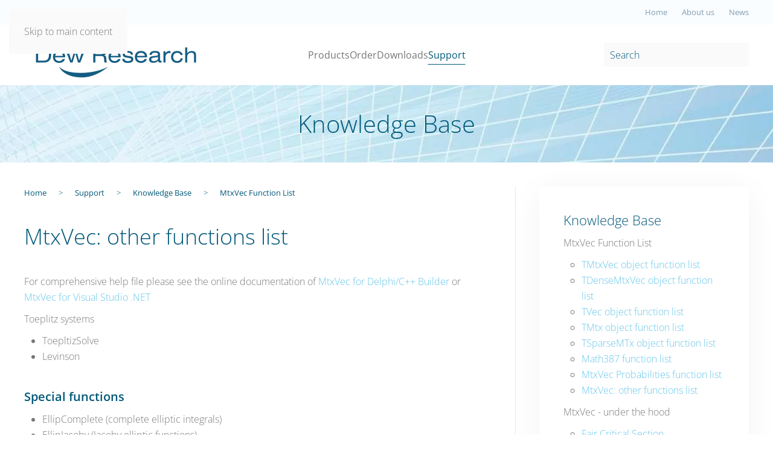

--- FILE ---
content_type: text/html; charset=utf-8
request_url: https://www.dewresearch.com/support/knowledge-base/mtxvec-function-list/mtxvec-other-functions-list
body_size: 8633
content:
<!DOCTYPE html>
<html lang="en-gb" dir="ltr">
    <head>
        <meta charset="utf-8">
	<meta name="rights" content="Dew Research">
	<meta name="author" content="Janez Atmapuri Makovšek">
	<meta name="viewport" content="width=device-width, initial-scale=1">
	<meta name="description" content="MtxVec is an object oriented vectorized math library, the core of Dew Lab Studio, featuring a comprehensive set of mathematical and statistical functions execut">
	<meta name="generator" content="MYOB">
	<title>MtxVec: other functions list</title>
	<link href="https://www.dewresearch.com/search-results?format=opensearch" rel="search" title="OpenSearch Dew Research" type="application/opensearchdescription+xml">

                <link rel="icon" href="/images/favicon.jpg" sizes="any">
                                <link rel="apple-touch-icon" href="/">
                <link href="/media/vendor/joomla-custom-elements/css/joomla-alert.min.css?0.4.1" rel="stylesheet">
	<link href="/media/system/css/joomla-fontawesome.min.css?5.0.3" rel="preload" as="style" onload="this.onload=null;this.rel='stylesheet'">
	<link href="/templates/yootheme/css/theme.11.css?1768753330" rel="stylesheet">
	<link href="/media/plg_system_jcepro/site/css/content.min.css?86aa0286b6232c4a5b58f892ce080277" rel="stylesheet">

        <script src="/media/vendor/awesomplete/js/awesomplete.min.js?1.1.7" defer></script>
	<script type="application/json" class="joomla-script-options new">{"joomla.jtext":{"JLIB_JS_AJAX_ERROR_OTHER":"An error has occurred while fetching the JSON data: HTTP %s status code.","JLIB_JS_AJAX_ERROR_PARSE":"A parse error has occurred while processing the following JSON data:<br><code style=\"color:inherit;white-space:pre-wrap;padding:0;margin:0;border:0;background:inherit;\">%s<\/code>","ERROR":"Error","MESSAGE":"Message","NOTICE":"Notice","WARNING":"Warning","JCLOSE":"Close","JOK":"OK","JOPEN":"Open"},"finder-search":{"url":"\/component\/finder\/?task=suggestions.suggest&amp;format=json&amp;tmpl=component&amp;Itemid=153"},"system.paths":{"root":"","rootFull":"https:\/\/www.dewresearch.com\/","base":"","baseFull":"https:\/\/www.dewresearch.com\/"},"csrf.token":"cbddb3508a53ede07224d5c2bc5b8917"}</script>
	<script src="/media/system/js/core.min.js?a3d8f8"></script>
	<script src="/media/vendor/webcomponentsjs/js/webcomponents-bundle.min.js?2.8.0" nomodule defer></script>
	<script src="/media/com_finder/js/finder.min.js?755761" type="module"></script>
	<script src="/media/system/js/joomla-hidden-mail.min.js?80d9c7" type="module"></script>
	<script src="/media/system/js/messages.min.js?9a4811" type="module"></script>
	<script src="/templates/yootheme/vendor/assets/uikit/dist/js/uikit.min.js?5.0.3"></script>
	<script src="/templates/yootheme/vendor/assets/uikit/dist/js/uikit-icons-max.min.js?5.0.3"></script>
	<script src="/templates/yootheme/assets/site/js/theme.js?5.0.3"></script>
	<script src="/media/com_widgetkit/js/maps.js" defer></script>
	<script type="application/ld+json">{"@context":"https://schema.org","@graph":[{"@type":"Organization","@id":"https://www.dewresearch.com/#/schema/Organization/base","name":"Dewresearch","url":"https://www.dewresearch.com/"},{"@type":"WebSite","@id":"https://www.dewresearch.com/#/schema/WebSite/base","url":"https://www.dewresearch.com/","name":"Dew Research","publisher":{"@id":"https://www.dewresearch.com/#/schema/Organization/base"},"potentialAction":{"@type":"SearchAction","target":"https://www.dewresearch.com/search-results?q={search_term_string}","query-input":"required name=search_term_string"}},{"@type":"WebPage","@id":"https://www.dewresearch.com/#/schema/WebPage/base","url":"https://www.dewresearch.com/support/knowledge-base/mtxvec-function-list/mtxvec-other-functions-list","name":"MtxVec: other functions list","description":"MtxVec is an object oriented vectorized math library, the core of Dew Lab Studio, featuring a comprehensive set of mathematical and statistical functions execut","isPartOf":{"@id":"https://www.dewresearch.com/#/schema/WebSite/base"},"about":{"@id":"https://www.dewresearch.com/#/schema/Organization/base"},"inLanguage":"en-GB"},{"@type":"Article","@id":"https://www.dewresearch.com/#/schema/com_content/article/191","name":"MtxVec: other functions list","headline":"MtxVec: other functions list","inLanguage":"en-GB","isPartOf":{"@id":"https://www.dewresearch.com/#/schema/WebPage/base"}}]}</script>
	<script>window.yootheme ||= {}; yootheme.theme = {"i18n":{"close":{"label":"Close"},"totop":{"label":"Back to top"},"marker":{"label":"Open"},"navbarToggleIcon":{"label":"Open Menu"},"paginationPrevious":{"label":"Previous page"},"paginationNext":{"label":"Next Page"},"searchIcon":{"toggle":"Open Search","submit":"Submit Search"},"slider":{"next":"Next slide","previous":"Previous slide","slideX":"Slide %s","slideLabel":"%s of %s"},"slideshow":{"next":"Next slide","previous":"Previous slide","slideX":"Slide %s","slideLabel":"%s of %s"},"lightboxPanel":{"next":"Next slide","previous":"Previous slide","slideLabel":"%s of %s","close":"Close"}}};</script>
	<script type="application/ld+json">{"@context":"https://schema.org","@type":"BreadcrumbList","itemListElement":[{"@type":"ListItem","position":1,"item":{"@type":"WebPage","@id":"index.php?Itemid=153","name":"Home"}},{"@type":"ListItem","position":2,"item":{"@type":"WebPage","@id":"index.php?option=com_content&view=article&id=174&Itemid=158","name":"Support"}},{"@type":"ListItem","position":3,"item":{"@type":"WebPage","@id":"index.php?option=com_content&view=article&id=264&Itemid=254","name":"Knowledge Base"}},{"@type":"ListItem","position":4,"item":{"@type":"WebPage","@id":"index.php?option=com_content&view=category&layout=blog&id=10018&Itemid=256","name":"MtxVec Function List"}}],"@id":"https://www.dewresearch.com/#/schema/BreadcrumbList/89"}</script>
	<!-- Google tag (gtag.js) -->
<script async src="https://www.googletagmanager.com/gtag/js?id=G-FWS9D48CK6"></script>
<script>
  window.dataLayer = window.dataLayer || [];
  function gtag(){dataLayer.push(arguments);}
  gtag('js', new Date());

  gtag('config', 'G-FWS9D48CK6');
</script>

    </head>
    <body class="">

        <div class="uk-hidden-visually uk-notification uk-notification-top-left uk-width-auto">
            <div class="uk-notification-message">
                <a href="#tm-main" class="uk-link-reset">Skip to main content</a>
            </div>
        </div>

        
        
        <div class="tm-page">

                        


<header class="tm-header-mobile uk-hidden@m">


    
        <div class="uk-navbar-container">

            <div class="uk-container uk-container-expand">
                <nav class="uk-navbar" uk-navbar="{&quot;align&quot;:&quot;left&quot;,&quot;container&quot;:&quot;.tm-header-mobile&quot;,&quot;boundary&quot;:&quot;.tm-header-mobile .uk-navbar-container&quot;}">

                                        <div class="uk-navbar-left ">

                        
                                                    <a uk-toggle href="#tm-dialog-mobile" class="uk-navbar-toggle">

        
        <div uk-navbar-toggle-icon></div>

        
    </a>
                        
                        
                    </div>
                    
                                        <div class="uk-navbar-center">

                                                    <a href="https://www.dewresearch.com/" aria-label="Back to home" class="uk-logo uk-navbar-item">
    <picture><source type="image/webp" srcset="/media/yootheme/cache/3e/3e9912f4.webp 300w" sizes="(min-width: 300px) 300px"><img src="/images/logo300.png" width="300" height="100" alt></picture><picture><source type="image/webp" srcset="/media/yootheme/cache/83/83493fa5.webp 300w" sizes="(min-width: 300px) 300px"><img class="uk-logo-inverse" src="/images/logo300w.png" width="300" height="100" alt></picture></a>
                        
                        
                    </div>
                    
                    
                </nav>
            </div>

        </div>

    



        <div id="tm-dialog-mobile" uk-offcanvas="container: true; overlay: true" mode="slide">
        <div class="uk-offcanvas-bar uk-flex uk-flex-column">

                        <button class="uk-offcanvas-close uk-close-large" type="button" uk-close uk-toggle="cls: uk-close-large; mode: media; media: @s"></button>
            
                        <div class="uk-margin-auto-bottom">
                
<div class="uk-grid uk-child-width-1-1" uk-grid>    <div>
<div class="uk-panel" id="module-menu-dialog-mobile">

    
    
<ul class="uk-nav uk-nav-default">
    
	<li class="item-154 uk-parent"><a href="/products">Products</a>
	<ul class="uk-nav-sub">

		<li class="item-203 uk-parent"><a href="/products/mtxvec">MtxVec v6</a>
		<ul>

			<li class="item-263"><a href="/products/mtxvec/mtxvec-for-delphi-c-builder">MtxVec for Delphi/C++ Builder</a></li>
			<li class="item-264"><a href="/products/mtxvec/mtxvec-for-visual-studio-net">MtxVec for .NET</a></li>
			<li class="item-258"><a href="/products/mtxvec/mtxvec-core-edition">MtxVec Core Edition</a></li>
			<li class="item-259"><a href="/products/mtxvec/mtxvec-release-history">MtxVec Release History</a></li></ul></li>
		<li class="item-205 uk-parent"><a href="/products/dsp-master">DSP Master</a>
		<ul>

			<li class="item-265"><a href="/products/dsp-master/dsp-master-for-delphi-c-builder">DSP Master for Delphi/C++ Builder</a></li>
			<li class="item-266"><a href="/products/dsp-master/dsp-master-for-visual-studio-net">DSP Master for .NET</a></li>
			<li class="item-109"><a href="/products/dsp-master/release-history">DSP Master Release History</a></li></ul></li>
		<li class="item-211 uk-parent"><a href="/products/stats-master">Stats master</a>
		<ul>

			<li class="item-268"><a href="/products/stats-master/stats-master-for-delphi-c-builder">Stats Master for Delphi/C++ Builder</a></li>
			<li class="item-269"><a href="/products/stats-master/stats-master-for-visual-studio-net">Stats Master for .NET</a></li>
			<li class="item-229"><a href="/products/stats-master/stats-master-release-history">Stats Master Release History</a></li></ul></li>
		<li class="item-212 uk-parent"><a href="/products/data-miner">Data miner</a>
		<ul>

			<li class="item-270"><a href="/products/data-miner/data-miner-for-delphi-c-builder">Data miner for Delphi/C++ Builder</a></li></ul></li>
		<li class="item-272"><a href="/products/all-delphi-c-builder-products">All Delphi/C++ Builder Products</a></li>
		<li class="item-273"><a href="/products/all-visual-studio-net-products">All .NET Products</a></li>
		<li class="item-204 uk-parent"><a href="/products/fft-properties">FFT properties</a>
		<ul>

			<li class="item-111"><a href="/products/fft-properties/frequency-analyzer-features">Frequency Analyzer Features</a></li>
			<li class="item-115"><a href="/products/fft-properties/version-history-and-changes">Version history and changes</a></li></ul></li>
		<li class="item-228"><a href="/support/case-studies">Case studies</a></li></ul></li>
	<li class="item-155 uk-parent"><a href="/order">Order</a>
	<ul class="uk-nav-sub">

		<li class="item-206"><a href="/order/delphi-order">Delphi/C++ Builder</a></li>
		<li class="item-208"><a href="/order/order-visual-studio">.NET</a></li>
		<li class="item-209"><a href="/order/order-applications">FFT Properties</a></li></ul></li>
	<li class="item-156 uk-parent"><a href="/downloads-site">Downloads</a>
	<ul class="uk-nav-sub">

		<li class="item-104"><a href="/downloads-site/delphi-cbuilder-download">Delphi/C++ Builder</a></li>
		<li class="item-106"><a href="/downloads-site/visual-studio">.NET</a></li>
		<li class="item-107"><a href="/downloads-site/applications">FFT Properties</a></li></ul></li>
	<li class="item-158 uk-active uk-parent"><a href="/support">Support</a>
	<ul class="uk-nav-sub">

		<li class="item-254 uk-active uk-parent"><a href="/support/knowledge-base">Knowledge Base</a>
		<ul>

			<li class="item-255 uk-parent"><a href="/support/knowledge-base/mtxvec-kb">MtxVec KB</a>
			<ul>

				<li class="item-174"><a href="/support/knowledge-base/mtxvec-kb/its-all-about-speed">It's all about speed</a></li>
				<li class="item-175"><a href="/support/knowledge-base/mtxvec-kb/cpu-cache-size-and-block-processing">CPU cache size and block processing</a></li>
				<li class="item-176"><a href="/support/knowledge-base/mtxvec-kb/objects-and-numerics-assembly-level">Objects and numerics</a></li>
				<li class="item-178"><a href="/support/knowledge-base/mtxvec-kb/math-functions-and-speed">Math functions and speed</a></li>
				<li class="item-177"><a href="/support/knowledge-base/mtxvec-kb/mtxvec-encapsulates-lapack">MtxVec encapsulates LAPACK</a></li>
				<li class="item-179"><a href="/support/knowledge-base/mtxvec-kb/super-conductive-memory-manager">Super conductive memory manager</a></li>
				<li class="item-180"><a href="/support/knowledge-base/mtxvec-kb/features">MtxVec scripting</a></li>
				<li class="item-293"><a href="/support/knowledge-base/mtxvec-kb/mtxvec-expressions">MtxVec expressions</a></li>
				<li class="item-233"><a href="/support/knowledge-base/mtxvec-kb/debugger-visualizer-for-mtxvec">Debugger visualizer for MtxVec</a></li>
				<li class="item-235"><a href="/support/knowledge-base/mtxvec-kb/cougar-open-cl">Cougar Open CL</a></li>
				<li class="item-304"><a href="/support/knowledge-base/mtxvec-kb/c-builder-specific-features-of-mtxvec">C++ Builder specific features of MtxVec</a></li>
				<li class="item-919"><a href="/support/knowledge-base/mtxvec-kb/fair-critical-section">Fair Critical Section</a></li></ul></li>
			<li class="item-256 uk-active uk-parent"><a href="/support/knowledge-base/mtxvec-function-list">MtxVec Function List</a>
			<ul>

				<li class="item-287"><a href="/support/knowledge-base/mtxvec-function-list/function-list-tmtxvec">Function list: TMtxVec</a></li>
				<li class="item-226"><a href="/support/knowledge-base/mtxvec-function-list/tdensemtxvec-object-function-list">Function list: TDenseMtxVec</a></li>
				<li class="item-181"><a href="/support/knowledge-base/mtxvec-function-list/function-list-tvec">Function list: TVec</a></li>
				<li class="item-182"><a href="/support/knowledge-base/mtxvec-function-list/function-list-tmtx">Function list: TMtx</a></li>
				<li class="item-189"><a href="/support/knowledge-base/mtxvec-function-list/function-list-sparse">Function list: TSparseMtx</a></li>
				<li class="item-183"><a href="/support/knowledge-base/mtxvec-function-list/function-list-general-purpose-routines">Function list: General purpose routines (Math387)</a></li>
				<li class="item-184"><a href="/support/knowledge-base/mtxvec-function-list/function-list-probabilities">Function list: Probabilities</a></li>
				<li class="item-225 uk-active"><a href="/support/knowledge-base/mtxvec-function-list/mtxvec-other-functions-list">MtxVec other functions list</a></li></ul></li>
			<li class="item-285 uk-parent"><a href="/support/knowledge-base/fft-properties-kb/use-cases-and-examples">FFT Properties KB</a>
			<ul>

				<li class="item-112"><a href="/support/knowledge-base/fft-properties-kb/use-cases-and-examples">Use cases and examples</a></li>
				<li class="item-113"><a href="/support/knowledge-base/fft-properties-kb/basic-frequency-analysis-tutorial">Derivation of the DFT</a></li>
				<li class="item-117"><a href="/support/knowledge-base/fft-properties-kb/how-does-it-work-wavelets-in-signal-analysis">How does it work? Wavelets in signal analysis</a></li></ul></li>
			<li class="item-227"><a href="/support/knowledge-base/visualizing-the-results-with-teechart">Stats Master</a></li>
			<li class="item-286 uk-parent"><a href="/support/knowledge-base/screenshot-gallery">Screenshot Gallery</a>
			<ul>

				<li class="item-108"><a href="/support/knowledge-base/screenshot-gallery/signal-processing-package-screen-shots">Signal processing package Screen shots</a></li></ul></li></ul></li>
		<li class="item-257"><a href="/support/case-studies">Case Studies</a></li>
		<li class="item-157 uk-parent"><a href="/support/faq">FAQ</a>
		<ul>

			<li class="item-290"><a href="/support/faq/mtxvec-for-delphi-c-builder-faq">MtxVec for Delphi/C++ Builder</a></li>
			<li class="item-291"><a href="/support/faq/mtxvec-for-visual-studio-faq">MtxVec for .NET</a></li></ul></li>
		<li class="item-292"><a href="/support/resources">Resources</a></li></ul></li></ul>

</div>
</div>    <div>
<div class="uk-panel" id="module-tm-4">

    
    

    <form id="search-tm-4" action="/search-results" method="get" role="search" class="uk-search js-finder-searchform uk-search-default uk-width-1-1"><span uk-search-icon></span><input name="q" class="js-finder-search-query uk-search-input" placeholder="Search" required aria-label="Search" type="search"></form>
    

</div>
</div></div>
            </div>
            
            
        </div>
    </div>
    
    
    

</header>


<div class="tm-toolbar tm-toolbar-default uk-visible@m">
    <div class="uk-container uk-flex uk-flex-middle uk-container-expand">

        
                <div class="uk-margin-auto-left">
            <div class="uk-grid-medium uk-child-width-auto uk-flex-middle" uk-grid="margin: uk-margin-small-top">
                <div>
<div class="uk-panel" id="module-214">

    
    
<ul class="uk-subnav" uk-dropnav="{&quot;boundary&quot;:&quot;false&quot;,&quot;container&quot;:&quot;body&quot;}">
    
	<li class="item-153"><a href="/">Home</a></li>
	<li class="item-161"><a href="/about-us">About us</a></li>
	<li class="item-118"><a href="/news">News</a></li></ul>

</div>
</div>
            </div>
        </div>
        
    </div>
</div>

<header class="tm-header uk-visible@m">



        <div uk-sticky media="@m" cls-active="uk-navbar-sticky" sel-target=".uk-navbar-container">
    
        <div class="uk-navbar-container">

            <div class="uk-container uk-container-expand">
                <nav class="uk-navbar" uk-navbar="{&quot;align&quot;:&quot;left&quot;,&quot;container&quot;:&quot;.tm-header &gt; [uk-sticky]&quot;,&quot;boundary&quot;:&quot;.tm-header .uk-navbar-container&quot;}">

                                        <div class="uk-navbar-left ">

                                                    <a href="https://www.dewresearch.com/" aria-label="Back to home" class="uk-logo uk-navbar-item">
    <picture><source type="image/webp" srcset="/media/yootheme/cache/3e/3e9912f4.webp 300w" sizes="(min-width: 300px) 300px"><img src="/images/logo300.png" width="300" height="100" alt></picture><picture><source type="image/webp" srcset="/media/yootheme/cache/83/83493fa5.webp 300w" sizes="(min-width: 300px) 300px"><img class="uk-logo-inverse" src="/images/logo300w.png" width="300" height="100" alt></picture></a>
                        
                        
                        
                    </div>
                    
                                        <div class="uk-navbar-center">

                        
                                                    
<ul class="uk-navbar-nav" id="module-90">
    
	<li class="item-154 uk-parent"><a href="/products">Products</a>
	<div class="uk-drop uk-navbar-dropdown uk-navbar-dropdown-width-2"><div class="uk-drop-grid uk-child-width-1-2" uk-grid><div><ul class="uk-nav uk-navbar-dropdown-nav">

		<li class="item-203 uk-parent"><a href="/products/mtxvec">MtxVec v6</a>
		<ul class="uk-nav-sub">

			<li class="item-263"><a href="/products/mtxvec/mtxvec-for-delphi-c-builder">MtxVec for Delphi/C++ Builder</a></li>
			<li class="item-264"><a href="/products/mtxvec/mtxvec-for-visual-studio-net">MtxVec for .NET</a></li>
			<li class="item-258"><a href="/products/mtxvec/mtxvec-core-edition">MtxVec Core Edition</a></li>
			<li class="item-259"><a href="/products/mtxvec/mtxvec-release-history">MtxVec Release History</a></li></ul></li>
		<li class="item-205 uk-parent"><a href="/products/dsp-master">DSP Master</a>
		<ul class="uk-nav-sub">

			<li class="item-265"><a href="/products/dsp-master/dsp-master-for-delphi-c-builder">DSP Master for Delphi/C++ Builder</a></li>
			<li class="item-266"><a href="/products/dsp-master/dsp-master-for-visual-studio-net">DSP Master for .NET</a></li>
			<li class="item-109"><a href="/products/dsp-master/release-history">DSP Master Release History</a></li></ul></li>
		<li class="item-211 uk-parent"><a href="/products/stats-master">Stats master</a>
		<ul class="uk-nav-sub">

			<li class="item-268"><a href="/products/stats-master/stats-master-for-delphi-c-builder">Stats Master for Delphi/C++ Builder</a></li>
			<li class="item-269"><a href="/products/stats-master/stats-master-for-visual-studio-net">Stats Master for .NET</a></li>
			<li class="item-229"><a href="/products/stats-master/stats-master-release-history">Stats Master Release History</a></li></ul></li>
		<li class="item-212 uk-parent"><a href="/products/data-miner">Data miner</a>
		<ul class="uk-nav-sub">

			<li class="item-270"><a href="/products/data-miner/data-miner-for-delphi-c-builder">Data miner for Delphi/C++ Builder</a></li></ul></li></ul></div><div><ul class="uk-nav uk-navbar-dropdown-nav">

		<li class="item-272"><a href="/products/all-delphi-c-builder-products">All Delphi/C++ Builder Products</a></li>
		<li class="item-273"><a href="/products/all-visual-studio-net-products">All .NET Products</a></li>
		<li class="item-204 uk-parent"><a href="/products/fft-properties">FFT properties</a>
		<ul class="uk-nav-sub">

			<li class="item-111"><a href="/products/fft-properties/frequency-analyzer-features">Frequency Analyzer Features</a></li>
			<li class="item-115"><a href="/products/fft-properties/version-history-and-changes">Version history and changes</a></li></ul></li>
		<li class="item-228"><a href="/support/case-studies">Case studies</a></li></ul></div></div></div></li>
	<li class="item-155 uk-parent"><a href="/order">Order</a>
	<div class="uk-drop uk-navbar-dropdown"><div><ul class="uk-nav uk-navbar-dropdown-nav">

		<li class="item-206"><a href="/order/delphi-order">Delphi/C++ Builder</a></li>
		<li class="item-208"><a href="/order/order-visual-studio">.NET</a></li>
		<li class="item-209"><a href="/order/order-applications">FFT Properties</a></li></ul></div></div></li>
	<li class="item-156 uk-parent"><a href="/downloads-site">Downloads</a>
	<div class="uk-drop uk-navbar-dropdown"><div><ul class="uk-nav uk-navbar-dropdown-nav">

		<li class="item-104"><a href="/downloads-site/delphi-cbuilder-download">Delphi/C++ Builder</a></li>
		<li class="item-106"><a href="/downloads-site/visual-studio">.NET</a></li>
		<li class="item-107"><a href="/downloads-site/applications">FFT Properties</a></li></ul></div></div></li>
	<li class="item-158 uk-active uk-parent"><a href="/support">Support</a>
	<div class="uk-drop uk-navbar-dropdown"><div><ul class="uk-nav uk-navbar-dropdown-nav">

		<li class="item-254 uk-active uk-parent"><a href="/support/knowledge-base">Knowledge Base</a>
		<ul class="uk-nav-sub">

			<li class="item-255"><a href="/support/knowledge-base/mtxvec-kb">MtxVec KB</a></li>
			<li class="item-256 uk-active"><a href="/support/knowledge-base/mtxvec-function-list">MtxVec Function List</a></li>
			<li class="item-285"><a href="/support/knowledge-base/fft-properties-kb/use-cases-and-examples">FFT Properties KB</a></li>
			<li class="item-227"><a href="/support/knowledge-base/visualizing-the-results-with-teechart">Stats Master</a></li>
			<li class="item-286"><a href="/support/knowledge-base/screenshot-gallery">Screenshot Gallery</a></li></ul></li>
		<li class="item-257"><a href="/support/case-studies">Case Studies</a></li>
		<li class="item-157 uk-parent"><a href="/support/faq">FAQ</a>
		<ul class="uk-nav-sub">

			<li class="item-290"><a href="/support/faq/mtxvec-for-delphi-c-builder-faq">MtxVec for Delphi/C++ Builder</a></li>
			<li class="item-291"><a href="/support/faq/mtxvec-for-visual-studio-faq">MtxVec for .NET</a></li></ul></li>
		<li class="item-292"><a href="/support/resources">Resources</a></li></ul></div></div></li></ul>

                        
                    </div>
                    
                                        <div class="uk-navbar-right">

                        
                                                    
<div class="uk-navbar-item" id="module-tm-3">

    
    

    <form id="search-tm-3" action="/search-results" method="get" role="search" class="uk-search js-finder-searchform uk-search-navbar"><span uk-search-icon></span><input name="q" class="js-finder-search-query uk-search-input" placeholder="Search" required aria-label="Search" type="search"></form>
    

</div>

                        
                    </div>
                    
                </nav>
            </div>

        </div>

        </div>
    







</header>

            
            
<div class="tm-top uk-section-default">

        <div class="uk-background-norepeat uk-background-cover uk-background-center-center uk-background-fixed uk-section" data-sources="[{&quot;type&quot;:&quot;image\/webp&quot;,&quot;srcset&quot;:&quot;\/component\/ajax\/?p=cache\/55\/55fdbbdc.webp&amp;src=images\/background.jpg&amp;thumbnail=768,288,&amp;type=webp,85&amp;hash=727d3139 768w, \/component\/ajax\/?p=cache\/76\/76749470.webp&amp;src=images\/background.jpg&amp;thumbnail=1024,384,&amp;type=webp,85&amp;hash=cecaf646 1024w, \/component\/ajax\/?p=cache\/b1\/b131e6b5.webp&amp;src=images\/background.jpg&amp;thumbnail=1366,512,&amp;type=webp,85&amp;hash=170f0613 1366w, \/media\/yootheme\/cache\/bc\/bce38872.webp 1600w&quot;,&quot;sizes&quot;:&quot;(max-aspect-ratio: 1600\/600) 267vh&quot;}]" data-src="/images/background.jpg" uk-img>
    
        
        
        
            
                
<div class="uk-panel uk-text-center" id="module-202">

    
    
<div class="uk-margin-remove-last-child custom" ><h1 style="text-align: center;">Knowledge Base</h1></div>

</div>

            
        
        </div>
    
</div>


            <main id="tm-main" class="tm-main uk-section uk-section-default" uk-height-viewport="expand: true">

                                <div class="uk-container">

                    
                    <div class="uk-grid uk-grid-divider" uk-grid>
                        <div class="uk-width-expand@m">

                    
                                                            

<nav class="uk-margin-medium-bottom" aria-label="Breadcrumb">
    <ul class="uk-breadcrumb">
    
            <li>            <a href="/"><span>Home</span></a>
            </li>    
            <li>            <a href="/support"><span>Support</span></a>
            </li>    
            <li>            <a href="/support/knowledge-base"><span>Knowledge Base</span></a>
            </li>    
            <li>            <a href="/support/knowledge-base/mtxvec-function-list"><span>MtxVec Function List</span></a>
            </li>    
    </ul>
</nav>
                            
                
                <div id="system-message-container" aria-live="polite"></div>

                <article id="article-191" class="uk-article" data-permalink="https://www.dewresearch.com/support/knowledge-base/mtxvec-function-list/mtxvec-other-functions-list" typeof="Article" vocab="https://schema.org/">

    <meta property="name" content="MtxVec: other functions list">
    <meta property="author" typeof="Person" content="Janez Atmapuri Makovšek">
    <meta property="dateModified" content="2017-04-09T09:50:31+02:00">
    <meta property="datePublished" content="2011-11-09T21:17:37+01:00">
    <meta class="uk-margin-remove-adjacent" property="articleSection" content="MtxVec Function List">

    
    
                        
                    <h1 property="headline" class="uk-margin-top uk-margin-remove-bottom uk-article-title">
                MtxVec: other functions list            </h1>
        
        
        
        
            
            
            
        
        
                <div class="uk-margin-medium-top" property="text">

            
                            
<p>For comprehensive help file please see the online documentation of <a href="https://www.dewresearch.com/Help/Delphi/MtxVec/contents.html" target="_blank" title="Online documentation of MtxVec for Delphi/C++ Builder">MtxVec for Delphi/C++ Builder</a> or <a href="https://www.dewresearch.com/Help/VSNET/MtxVec/contents.html" target="_blank" title="Online documentation of MtxVec for Visual Studio .NET">MtxVec for Visual Studio .NET</a></p>
<p>Toeplitz systems</p>
<ul>
<li>ToepltizSolve</li>
<li>Levinson</li>
</ul>
<h3>Special functions</h3>
<ul>
<li>EllipComplete (complete elliptic integrals)</li>
<li>EllipJacoby (Jacoby elliptic functions)</li>
<li>Airy (Airy function and its derivative)</li>
<li>Biry (Airy fun. of second kind and its derivative)</li>
<li>BesJ</li>
<li>BesY</li>
<li>BesI</li>
<li>BesK</li>
<li>BesH</li>
<li>LegendreP (associated Legendre polynomials)</li>
</ul>
<h3>Polynomials</h3>
<ul>
<li>PolyRoots, PolyEval</li>
<li>Cubic splines</li>
<li>Linear and cubic interpolation algorithms</li>
<li>construction and evaluation of piece-wise polynoms</li>
</ul>
<h3>Optimization methods</h3>
<ul>
<li>Brent minimization method for single variable.</li>
<li>BFGS, Marquardt, Trust Region and Nelder-Mead (Simplex) minimization methods.</li>
<li>Bounded optimization for Simplex and Trust Region (TR) algorithm.</li>
<li>Linear programming: Dual Simplex, Two Phase Simplex, Simplex and Gomory's Cutting Plane (CPA) algorithm.</li>
</ul>
<h3>Numerical integration and differentiation</h3>
<ul>
<li>Numerical integration by using Trapez, Simpson, Gaussian, Romberg or Monte-Carlo method.</li>
<li>Numerical differentiation by several methods.</li>
</ul>
<p>&nbsp;</p>             
        </div>
        
        
        
        
        
        
        
    
</article>

                
                                                </div>

                        
<aside id="tm-sidebar" class="tm-sidebar uk-width-1-3@m">
    
<div class="uk-card uk-card-body uk-card-default tm-child-list" id="module-204">

    
        <h3 class="uk-card-title">

                Knowledge Base        
        </h3>

    
    <ul class="mod-articlescategory category-module mod-list">
                    <li>
            <div class="mod-articles-category-group">MtxVec Function List</div>
            <ul>
                <li>
                                    <a href="/support/knowledge-base/mtxvec-function-list/function-list-tmtxvec" class="mod-articles-category-title ">TMtxVec object function list</a>    
    
    
    
    
    
    
    </li>
<li>
                                    <a href="/support/knowledge-base/mtxvec-function-list/tdensemtxvec-object-function-list" class="mod-articles-category-title ">TDenseMtxVec object function list</a>    
    
    
    
    
    
    
    </li>
<li>
                                    <a href="/support/knowledge-base/mtxvec-function-list/function-list-tvec" class="mod-articles-category-title ">TVec object function list</a>    
    
    
    
    
    
    
    </li>
<li>
                                    <a href="/support/knowledge-base/mtxvec-function-list/function-list-tmtx" class="mod-articles-category-title ">TMtx object function list</a>    
    
    
    
    
    
    
    </li>
<li>
                                    <a href="/support/knowledge-base/mtxvec-function-list/function-list-sparse" class="mod-articles-category-title ">TSparseMTx object function list</a>    
    
    
    
    
    
    
    </li>
<li>
                                    <a href="/support/knowledge-base/mtxvec-function-list/function-list-general-purpose-routines" class="mod-articles-category-title ">Math387 function list</a>    
    
    
    
    
    
    
    </li>
<li>
                                    <a href="/support/knowledge-base/mtxvec-function-list/function-list-probabilities" class="mod-articles-category-title ">MtxVec Probabilities function list</a>    
    
    
    
    
    
    
    </li>
<li>
                                    <a href="/support/knowledge-base/mtxvec-function-list/mtxvec-other-functions-list" class="mod-articles-category-title active">MtxVec: other functions list</a>    
    
    
    
    
    
    
    </li>
            </ul>
        </li>
                <li>
            <div class="mod-articles-category-group">MtxVec - under the hood</div>
            <ul>
                <li>
                                    <a href="/support/knowledge-base/mtxvec-kb/fair-critical-section" class="mod-articles-category-title ">Fair Critical Section</a>    
    
    
    
    
    
    
    </li>
<li>
                                    <a href="/support/knowledge-base/mtxvec-kb/285-knn" class="mod-articles-category-title ">Brute-force exact KNN</a>    
    
    
    
    
    
    
    </li>
<li>
                                    <a href="/support/knowledge-base/mtxvec-kb/280-multi-precision-code" class="mod-articles-category-title ">Multi-precision code</a>    
    
    
    
    
    
    
    </li>
<li>
                                    <a href="/support/knowledge-base/mtxvec-kb/its-all-about-speed" class="mod-articles-category-title ">Getting up to speed</a>    
    
    
    
    
    
    
    </li>
<li>
                                    <a href="/support/knowledge-base/mtxvec-kb/cpu-cache-size-and-block-processing" class="mod-articles-category-title ">Block processing</a>    
    
    
    
    
    
    
    </li>
<li>
                                    <a href="/support/knowledge-base/mtxvec-kb/objects-and-numerics-assembly-level" class="mod-articles-category-title ">Objects and numerics</a>    
    
    
    
    
    
    
    </li>
<li>
                                    <a href="/support/knowledge-base/mtxvec-kb/mtxvec-encapsulates-lapack" class="mod-articles-category-title ">MtxVec encapsulates LAPACK</a>    
    
    
    
    
    
    
    </li>
<li>
                                    <a href="/support/knowledge-base/mtxvec-kb/math-functions-and-speed" class="mod-articles-category-title ">Math functions and speed</a>    
    
    
    
    
    
    
    </li>
<li>
                                    <a href="/support/knowledge-base/mtxvec-kb/super-conductive-memory-manager" class="mod-articles-category-title ">Super conductive memory manager</a>    
    
    
    
    
    
    
    </li>
<li>
                                    <a href="/support/knowledge-base/mtxvec-kb/mtxvec-expressions" class="mod-articles-category-title ">MtxVec expressions</a>    
    
    
    
    
    
    
    </li>
<li>
                                    <a href="/support/knowledge-base/mtxvec-kb/features" class="mod-articles-category-title ">MtxVec scripting</a>    
    
    
    
    
    
    
    </li>
<li>
                                    <a href="/support/knowledge-base/mtxvec-kb/debugger-visualizer-for-mtxvec" class="mod-articles-category-title ">Debugger visualizer for MtxVec</a>    
    
    
    
    
    
    
    </li>
<li>
                                    <a href="/support/knowledge-base/mtxvec-kb/cougar-open-cl" class="mod-articles-category-title ">Cougar Open CL</a>    
    
    
    
    
    
    
    </li>
            </ul>
        </li>
                <li>
            <div class="mod-articles-category-group">FFT Properties KB</div>
            <ul>
                <li>
                                    <a href="/support/knowledge-base/fft-properties-kb/basic-frequency-analysis-tutorial" class="mod-articles-category-title ">Derivation of the DFT</a>    
    
    
    
    
    
    
    </li>
<li>
                                    <a href="/support/knowledge-base/fft-properties-kb/how-does-it-work-wavelets-in-signal-analysis" class="mod-articles-category-title ">Wavelets in signal analysis</a>    
    
    
    
    
    
    
    </li>
<li>
                                    <a href="/support/knowledge-base/fft-properties-kb/use-cases-and-examples" class="mod-articles-category-title ">Use cases, examples, procedures  (v3.5)</a>    
    
    
    
    
    
    
    </li>
            </ul>
        </li>
                <li>
            <div class="mod-articles-category-group">Case Studies</div>
            <ul>
                <li>
                                    <a href="/support/case-studies/218-case-study-thermal-expansion-of-copper" class="mod-articles-category-title ">Case study: Thermal Expansion of Copper </a>    
    
    
    
    
    
    
    </li>
<li>
                                    <a href="/support/case-studies/177-case-study-ultrasonic-reference-block-study" class="mod-articles-category-title ">Case study: Ultrasonic Reference Block Study</a>    
    
    
    
    
    
    
    </li>
<li>
                                    <a href="/support/case-studies/178-case-study-load-cell-calibration" class="mod-articles-category-title ">Case study: Load Cell Calibration</a>    
    
    
    
    
    
    
    </li>
<li>
                                    <a href="/support/case-studies/179-case-study-pca-in-financial-analysis" class="mod-articles-category-title ">Case study: PCA in financial analysis</a>    
    
    
    
    
    
    
    </li>
<li>
                                    <a href="/support/case-studies/180-case-study-goal-seeking" class="mod-articles-category-title ">Case study: Goal Seeking</a>    
    
    
    
    
    
    
    </li>
<li>
                                    <a href="/support/case-studies/181-case-study-non-linear-regression-zzkab-x1x2" class="mod-articles-category-title ">Case study: Simplex with bounded constraints</a>    
    
    
    
    
    
    
    </li>
            </ul>
        </li>
            </ul>

</div>

</aside>

                    </div>
                     
                </div>
                
            </main>

            

                        <footer>
                <!-- Builder #footer -->
<div class="uk-section-primary uk-section">
    
        
        
        
            
                                <div class="uk-container">                
                    
<div class="uk-grid-margin uk-grid tm-grid-expand" uk-grid>
    
        
<div class="uk-width-expand@m">
    
        
            
            
            
                
                    
<div class="uk-panel">
    
    

<nav class="uk-margin-medium-bottom" aria-label="Breadcrumb">
    <ul class="uk-breadcrumb">
    
            <li>            <a href="/"><span>Home</span></a>
            </li>    
            <li>            <a href="/support"><span>Support</span></a>
            </li>    
            <li>            <a href="/support/knowledge-base"><span>Knowledge Base</span></a>
            </li>    
            <li>            <a href="/support/knowledge-base/mtxvec-function-list"><span>MtxVec Function List</span></a>
            </li>    
    </ul>
</nav>

</div>
                
            
        
    
</div>
<div class="uk-width-large@m">
    
        
            
            
            
                
                    
<div class="uk-margin uk-text-right"><a href="#" title="Back to top" uk-totop uk-scroll></a></div>
                
            
        
    
</div>
    
</div>
<div class="uk-grid-margin uk-grid tm-grid-expand uk-child-width-1-1">
    
        
<div class="uk-width-1-1@m">
    
        
            
            
            
                
                    <hr>
                
            
        
    
</div>
    
</div>
<div class="uk-grid-margin uk-grid tm-grid-expand uk-grid-divider" uk-grid>
    
        
<div class="uk-width-1-2@s uk-width-1-4@m">
    
        
            
            
            
                
                    
<div class="uk-panel">
            <h3 class="el-title">                    Product Information                </h3>    
    
<ul class="uk-nav uk-nav-default">
    
	<li class="item-220"><a href="/products/all-delphi-c-builder-products">Delphi/C++ Builder</a></li>
	<li class="item-222"><a href="/products/all-visual-studio-net-products">.NET</a></li>
	<li class="item-223"><a href="/products/fft-properties">FFT Properties</a></li></ul>

</div>
                
            
        
    
</div>
<div class="uk-width-1-2@s uk-width-1-4@m">
    
        
            
            
            
                
                    
<div class="uk-panel">
            <h3 class="el-title">                    Order                </h3>    
    
<ul class="uk-nav uk-nav-default">
    
	<li class="item-206"><a href="/order/delphi-order">Delphi/C++ Builder</a></li>
	<li class="item-208"><a href="/order/order-visual-studio">.NET</a></li>
	<li class="item-209"><a href="/order/order-applications">FFT Properties</a></li></ul>

</div>
                
            
        
    
</div>
<div class="uk-width-1-2@s uk-width-1-4@m">
    
        
            
            
            
                
                    
<div class="uk-panel">
            <h3 class="el-title">                    Downloads                </h3>    
    
<ul class="uk-nav uk-nav-default">
    
	<li class="item-104"><a href="/downloads-site/delphi-cbuilder-download">Delphi/C++ Builder</a></li>
	<li class="item-106"><a href="/downloads-site/visual-studio">.NET</a></li>
	<li class="item-107"><a href="/downloads-site/applications">FFT Properties</a></li></ul>

</div>
                
            
        
    
</div>
<div class="uk-width-1-2@s uk-width-1-4@m">
    
        
            
            
            
                
                    
<div class="uk-panel">
            <h3 class="el-title">                    Information                </h3>    
    
<ul class="uk-nav uk-nav-default">
    
	<li class="item-124"><a href="/support">Product Support</a></li>
	<li class="item-125"><a href="/support/resources">Resources</a></li>
	<li class="item-127"><a href="/customers">Customers</a></li>
	<li class="item-126"><a href="/site-map">Site map</a></li>
	<li class="item-406"><a href="/impressum-disclaimer">Impressum/Disclaimer</a></li>
	<li class="item-407"><a href="/privacy-policy">Privacy Policy</a></li>
	<li class="item-791"><a href="/privacy-policy-apps">Privacy Policy for Applications</a></li></ul>

</div>
                
            
        
    
</div>
    
</div>
                                </div>                
            
        
    
</div>
<div class="uk-section-primary uk-section uk-section-xsmall" uk-scrollspy="target: [uk-scrollspy-class]; cls: uk-animation-fade; delay: false;">
    
        
        
        
            
                                <div class="uk-container">                
                    
<div class="uk-grid-margin uk-grid tm-grid-expand uk-child-width-1-1">
    
        
<div class="uk-width-1-1@m">
    
        
            
            
            
                
                    <hr uk-scrollspy-class>
                
            
        
    
</div>
    
</div>
<div class="uk-grid-margin uk-grid tm-grid-expand" uk-grid>
    
        
<div class="uk-width-1-2@m">
    
        
            
            
            
                
                    <div class="uk-panel uk-text-meta uk-margin" uk-scrollspy-class="uk-animation-fade"><p>© DewResearch 1997 - 2025 All Rights Reserved.</p></div>
                
            
        
    
</div>
<div class="uk-width-1-2@m">
    
        
            
            
            
                
                    <div class="uk-panel uk-text-meta uk-margin uk-text-right" uk-scrollspy-class="uk-animation-fade">E-mail <joomla-hidden-mail  is-link="1" is-email="1" first="aW5mbw==" last="ZGV3cmVzZWFyY2guY29t" text="aW5mb0BkZXdyZXNlYXJjaC5jb20=" base="" >This email address is being protected from spambots. You need JavaScript enabled to view it.</joomla-hidden-mail>. </div>
                
            
        
    
</div>
    
</div>
<div class="uk-grid tm-grid-expand uk-child-width-1-1 uk-margin-small">
    
        
<div class="uk-width-1-1@m">
    
        
            
            
            
                
                    <div class="uk-panel uk-text-meta uk-margin-remove-vertical" uk-scrollspy-class>Delphi & C++ Builder are registered trademarks 
of Embarcadero Corporation. All other brands and product names are trademarks or registered trademarks of their respective owners.</div>
                
            
        
    
</div>
    
</div>
                                </div>                
            
        
    
</div>            </footer>
            
        </div>

        
        

    </body>
</html>
